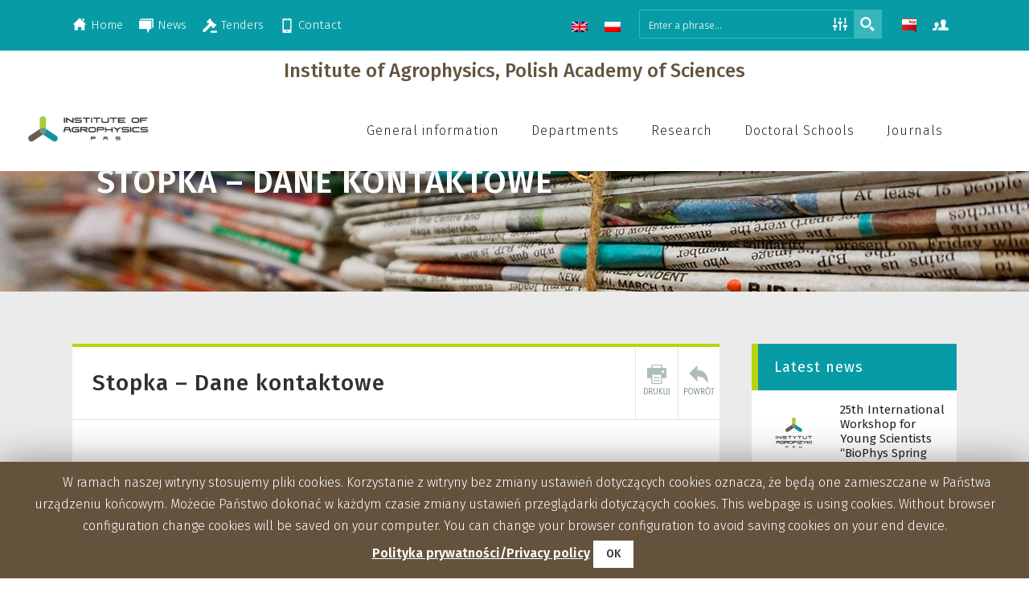

--- FILE ---
content_type: text/html; charset=UTF-8
request_url: https://www.ipan.lublin.pl/en/glowne_linki/stopka-dane-kontaktowe/
body_size: 88893
content:
<!DOCTYPE html>
<html lang="en-US">
<head>
	<meta charset="UTF-8" />
	
	<title>Instytut Agrofizyki im. Bohdana Dobrzańskiego PAN |   Stopka &#8211; Dane kontaktowe</title>

	
			
						<meta name="viewport" content="width=device-width,initial-scale=1,user-scalable=no">
		
	<link rel="profile" href="http://gmpg.org/xfn/11" />
	<link rel="pingback" href="https://www.ipan.lublin.pl/xmlrpc.php" />
	<link rel="shortcut icon" type="image/x-icon" href="https://www.ipan.lublin.pl/wp-content/uploads/2017/05/favicon.png">
	<link rel="apple-touch-icon" href="https://www.ipan.lublin.pl/wp-content/uploads/2017/05/favicon.png"/>
	<link href='//fonts.googleapis.com/css?family=Raleway:100,200,300,400,500,600,700,800,900,300italic,400italic|Fira+Sans:100,200,300,400,500,600,700,800,900,300italic,400italic&subset=latin,latin-ext' rel='stylesheet' type='text/css'>
<link rel="alternate" hreflang="en-us" href="https://www.ipan.lublin.pl/en/glowne_linki/stopka-dane-kontaktowe/" />
<link rel="alternate" hreflang="pl-pl" href="https://www.ipan.lublin.pl/glowne_linki/stopka-dane-kontaktowe/" />
<link rel='dns-prefetch' href='//fonts.googleapis.com' />
<link rel='dns-prefetch' href='//s.w.org' />
<link rel="alternate" type="application/rss+xml" title="Instytut Agrofizyki im. Bohdana Dobrzańskiego PAN &raquo; Feed" href="https://www.ipan.lublin.pl/en/feed/" />
<link rel="alternate" type="application/rss+xml" title="Instytut Agrofizyki im. Bohdana Dobrzańskiego PAN &raquo; Comments Feed" href="https://www.ipan.lublin.pl/en/comments/feed/" />
		<script type="text/javascript">
			window._wpemojiSettings = {"baseUrl":"https:\/\/s.w.org\/images\/core\/emoji\/12.0.0-1\/72x72\/","ext":".png","svgUrl":"https:\/\/s.w.org\/images\/core\/emoji\/12.0.0-1\/svg\/","svgExt":".svg","source":{"concatemoji":"https:\/\/www.ipan.lublin.pl\/wp-includes\/js\/wp-emoji-release.min.js?ver=5.3"}};
			!function(e,a,t){var r,n,o,i,p=a.createElement("canvas"),s=p.getContext&&p.getContext("2d");function c(e,t){var a=String.fromCharCode;s.clearRect(0,0,p.width,p.height),s.fillText(a.apply(this,e),0,0);var r=p.toDataURL();return s.clearRect(0,0,p.width,p.height),s.fillText(a.apply(this,t),0,0),r===p.toDataURL()}function l(e){if(!s||!s.fillText)return!1;switch(s.textBaseline="top",s.font="600 32px Arial",e){case"flag":return!c([127987,65039,8205,9895,65039],[127987,65039,8203,9895,65039])&&(!c([55356,56826,55356,56819],[55356,56826,8203,55356,56819])&&!c([55356,57332,56128,56423,56128,56418,56128,56421,56128,56430,56128,56423,56128,56447],[55356,57332,8203,56128,56423,8203,56128,56418,8203,56128,56421,8203,56128,56430,8203,56128,56423,8203,56128,56447]));case"emoji":return!c([55357,56424,55356,57342,8205,55358,56605,8205,55357,56424,55356,57340],[55357,56424,55356,57342,8203,55358,56605,8203,55357,56424,55356,57340])}return!1}function d(e){var t=a.createElement("script");t.src=e,t.defer=t.type="text/javascript",a.getElementsByTagName("head")[0].appendChild(t)}for(i=Array("flag","emoji"),t.supports={everything:!0,everythingExceptFlag:!0},o=0;o<i.length;o++)t.supports[i[o]]=l(i[o]),t.supports.everything=t.supports.everything&&t.supports[i[o]],"flag"!==i[o]&&(t.supports.everythingExceptFlag=t.supports.everythingExceptFlag&&t.supports[i[o]]);t.supports.everythingExceptFlag=t.supports.everythingExceptFlag&&!t.supports.flag,t.DOMReady=!1,t.readyCallback=function(){t.DOMReady=!0},t.supports.everything||(n=function(){t.readyCallback()},a.addEventListener?(a.addEventListener("DOMContentLoaded",n,!1),e.addEventListener("load",n,!1)):(e.attachEvent("onload",n),a.attachEvent("onreadystatechange",function(){"complete"===a.readyState&&t.readyCallback()})),(r=t.source||{}).concatemoji?d(r.concatemoji):r.wpemoji&&r.twemoji&&(d(r.twemoji),d(r.wpemoji)))}(window,document,window._wpemojiSettings);
		</script>
		<style type="text/css">
img.wp-smiley,
img.emoji {
	display: inline !important;
	border: none !important;
	box-shadow: none !important;
	height: 1em !important;
	width: 1em !important;
	margin: 0 .07em !important;
	vertical-align: -0.1em !important;
	background: none !important;
	padding: 0 !important;
}
</style>
	<link rel='stylesheet' id='kl-hide-e-mail-plugin-css'  href='https://www.ipan.lublin.pl/wp-content/plugins/kl_hide_e_mail/css/main.css?ver=1677529910' type='text/css' media='all' />
<link rel='stylesheet' id='wp-block-library-css'  href='https://www.ipan.lublin.pl/wp-includes/css/dist/block-library/style.min.css?ver=5.3' type='text/css' media='all' />
<link rel='stylesheet' id='simple-sitemap-css-css'  href='https://www.ipan.lublin.pl/wp-content/plugins/simple-sitemap/assets/css/simple-sitemap.css?ver=5.3' type='text/css' media='all' />
<link rel='stylesheet' id='cookie-law-info-css'  href='https://www.ipan.lublin.pl/wp-content/plugins/cookie-law-info/public/css/cookie-law-info-public.css?ver=1.8.1' type='text/css' media='all' />
<link rel='stylesheet' id='cookie-law-info-gdpr-css'  href='https://www.ipan.lublin.pl/wp-content/plugins/cookie-law-info/public/css/cookie-law-info-gdpr.css?ver=1.8.1' type='text/css' media='all' />
<link rel='stylesheet' id='sidebar-login-css'  href='https://www.ipan.lublin.pl/wp-content/plugins/sidebar-login/assets/css/sidebar-login.css?ver=2.7.3' type='text/css' media='all' />
<link rel='stylesheet' id='wpml-legacy-horizontal-list-0-css'  href='//www.ipan.lublin.pl/wp-content/plugins/sitepress-multilingual-cms/templates/language-switchers/legacy-list-horizontal/style.css?ver=1' type='text/css' media='all' />
<style id='wpml-legacy-horizontal-list-0-inline-css' type='text/css'>
.wpml-ls-statics-shortcode_actions{background-color:#ffffff;}.wpml-ls-statics-shortcode_actions, .wpml-ls-statics-shortcode_actions .wpml-ls-sub-menu, .wpml-ls-statics-shortcode_actions a {border-color:#cdcdcd;}.wpml-ls-statics-shortcode_actions a {color:#444444;background-color:#ffffff;}.wpml-ls-statics-shortcode_actions a:hover,.wpml-ls-statics-shortcode_actions a:focus {color:#000000;background-color:#eeeeee;}.wpml-ls-statics-shortcode_actions .wpml-ls-current-language>a {color:#444444;background-color:#ffffff;}.wpml-ls-statics-shortcode_actions .wpml-ls-current-language:hover>a, .wpml-ls-statics-shortcode_actions .wpml-ls-current-language>a:focus {color:#000000;background-color:#eeeeee;}
</style>
<link rel='stylesheet' id='default_style-css'  href='https://www.ipan.lublin.pl/wp-content/themes/iapan/style.css?ver=5.3' type='text/css' media='all' />
<link rel='stylesheet' id='qode_font_awesome-css'  href='https://www.ipan.lublin.pl/wp-content/themes/iapan/css/font-awesome/css/font-awesome.min.css?ver=5.3' type='text/css' media='all' />
<link rel='stylesheet' id='qode_font_elegant-css'  href='https://www.ipan.lublin.pl/wp-content/themes/iapan/css/elegant-icons/style.min.css?ver=5.3' type='text/css' media='all' />
<link rel='stylesheet' id='qode_linea_icons-css'  href='https://www.ipan.lublin.pl/wp-content/themes/iapan/css/linea-icons/style.css?ver=5.3' type='text/css' media='all' />
<link rel='stylesheet' id='stylesheet-css'  href='https://www.ipan.lublin.pl/wp-content/themes/iapan/css/stylesheet.min.css?ver=5.3' type='text/css' media='all' />
<link rel='stylesheet' id='qode_print-css'  href='https://www.ipan.lublin.pl/wp-content/themes/iapan/css/print.css?ver=5.3' type='text/css' media='all' />
<link rel='stylesheet' id='mac_stylesheet-css'  href='https://www.ipan.lublin.pl/wp-content/themes/iapan/css/mac_stylesheet.css?ver=5.3' type='text/css' media='all' />
<link rel='stylesheet' id='webkit-css'  href='https://www.ipan.lublin.pl/wp-content/themes/iapan/css/webkit_stylesheet.css?ver=5.3' type='text/css' media='all' />
<link rel='stylesheet' id='style_dynamic-css'  href='https://www.ipan.lublin.pl/wp-content/themes/iapan/css/style_dynamic.css?ver=1578661681' type='text/css' media='all' />
<link rel='stylesheet' id='responsive-css'  href='https://www.ipan.lublin.pl/wp-content/themes/iapan/css/responsive.min.css?ver=5.3' type='text/css' media='all' />
<link rel='stylesheet' id='style_dynamic_responsive-css'  href='https://www.ipan.lublin.pl/wp-content/themes/iapan/css/style_dynamic_responsive.css?ver=1578661681' type='text/css' media='all' />
<link rel='stylesheet' id='js_composer_front-css'  href='https://www.ipan.lublin.pl/wp-content/plugins/js_composer/assets/css/js_composer.min.css?ver=5.0.1' type='text/css' media='all' />
<link rel='stylesheet' id='custom_css-css'  href='https://www.ipan.lublin.pl/wp-content/themes/iapan/css/custom_css.css?ver=1578661681' type='text/css' media='all' />
<link rel='stylesheet' id='wpdreams-asp-basic-css'  href='https://www.ipan.lublin.pl/wp-content/plugins/ajax-search-pro/css/style.basic.css?ver=JLkx2h' type='text/css' media='all' />
<link rel='stylesheet' id='wpdreams-ajaxsearchpro-instances-css'  href='//www.ipan.lublin.pl/wp-content/uploads/asp_upload/style.instances.css?ver=JLkx2h' type='text/css' media='all' />
<link rel='stylesheet' id='evcal_google_fonts-css'  href='//fonts.googleapis.com/css?family=Oswald%3A400%2C300%7COpen+Sans%3A700%2C400%2C400i%7CRoboto%3A700%2C400&#038;ver=5.3' type='text/css' media='screen' />
<link rel='stylesheet' id='evcal_cal_default-css'  href='//www.ipan.lublin.pl/wp-content/plugins/eventON/assets/css/eventon_styles.css?ver=2.5.5' type='text/css' media='all' />
<link rel='stylesheet' id='evo_font_icons-css'  href='//www.ipan.lublin.pl/wp-content/plugins/eventON/assets/fonts/font-awesome.css?ver=2.5.5' type='text/css' media='all' />
<link rel='stylesheet' id='eventon_dynamic_styles-css'  href='//www.ipan.lublin.pl/wp-content/plugins/eventON/assets/css/eventon_dynamic_styles.css?ver=5.3' type='text/css' media='all' />
<link rel='stylesheet' id='evo_el_styles-css'  href='https://www.ipan.lublin.pl/wp-content/plugins/eventon-event-lists/assets/el_styles.css?ver=5.3' type='text/css' media='all' />
<script type='text/javascript' src='https://www.ipan.lublin.pl/wp-includes/js/jquery/jquery.js?ver=1.12.4-wp'></script>
<script type='text/javascript' src='https://www.ipan.lublin.pl/wp-includes/js/jquery/jquery-migrate.min.js?ver=1.4.1'></script>
<script type='text/javascript'>
/* <![CDATA[ */
var Cli_Data = {"nn_cookie_ids":[],"cookielist":[]};
var log_object = {"ajax_url":"https:\/\/www.ipan.lublin.pl\/wp-admin\/admin-ajax.php"};
/* ]]> */
</script>
<script type='text/javascript' src='https://www.ipan.lublin.pl/wp-content/plugins/cookie-law-info/public/js/cookie-law-info-public.js?ver=1.8.1'></script>
<script type='text/javascript' src='https://www.ipan.lublin.pl/wp-content/plugins/sidebar-login/assets/js/jquery.blockUI.min.js?ver=2.70'></script>
<script type='text/javascript'>
/* <![CDATA[ */
var sidebar_login_params = {"ajax_url":"https:\/\/www.ipan.lublin.pl\/wp-admin\/admin-ajax.php","force_ssl_admin":"1","is_ssl":"1","i18n_username_required":"Please enter your username","i18n_password_required":"Please enter your password","error_class":"sidebar_login_error"};
/* ]]> */
</script>
<script type='text/javascript' src='https://www.ipan.lublin.pl/wp-content/plugins/sidebar-login/assets/js/sidebar-login.min.js?ver=2.7.3'></script>
<link rel='https://api.w.org/' href='https://www.ipan.lublin.pl/wp-json/' />
<link rel="EditURI" type="application/rsd+xml" title="RSD" href="https://www.ipan.lublin.pl/xmlrpc.php?rsd" />
<link rel="wlwmanifest" type="application/wlwmanifest+xml" href="https://www.ipan.lublin.pl/wp-includes/wlwmanifest.xml" /> 
<link rel='prev' title='Nauka' href='https://www.ipan.lublin.pl/en/glowne_linki/nauka/' />
<meta name="generator" content="WordPress 5.3" />
<link rel="canonical" href="https://www.ipan.lublin.pl/en/glowne_linki/stopka-dane-kontaktowe/" />
<link rel='shortlink' href='https://www.ipan.lublin.pl/en/?p=21392' />
<link rel="alternate" type="application/json+oembed" href="https://www.ipan.lublin.pl/wp-json/oembed/1.0/embed?url=https%3A%2F%2Fwww.ipan.lublin.pl%2Fen%2Fglowne_linki%2Fstopka-dane-kontaktowe%2F" />
<link rel="alternate" type="text/xml+oembed" href="https://www.ipan.lublin.pl/wp-json/oembed/1.0/embed?url=https%3A%2F%2Fwww.ipan.lublin.pl%2Fen%2Fglowne_linki%2Fstopka-dane-kontaktowe%2F&#038;format=xml" />
<meta name="generator" content="WPML ver:4.3.3 stt:1,42;" />
    <style type="text/css" media="screen">
      div.printfriendly a, div.printfriendly a:link, div.printfriendly a:hover, div.printfriendly a:visited, div.printfriendly a:focus {
        text-decoration: none;
        border: none;
        -webkit-box-shadow:none!important;
        box-shadow:none!important;
      }
    </style>
                   <link href='//fonts.googleapis.com/css?family=Open+Sans:300|Open+Sans:400|Open+Sans:700' rel='stylesheet' type='text/css'>
                                <link href='//fonts.googleapis.com/css?family=Lato:300|Lato:400|Lato:700' rel='stylesheet' type='text/css'>
                

<!-- EventON Version -->
<meta name="generator" content="EventON 2.5.5" />

<meta name="generator" content="Powered by Visual Composer - drag and drop page builder for WordPress."/>
<!--[if lte IE 9]><link rel="stylesheet" type="text/css" href="https://www.ipan.lublin.pl/wp-content/plugins/js_composer/assets/css/vc_lte_ie9.min.css" media="screen"><![endif]-->		<script type="text/javascript">
			var cli_flush_cache=1;
		</script>
		            <style type="text/css">
                <!--
                @font-face {
                    font-family: 'asppsicons2';
                    src: url('https://www.ipan.lublin.pl/wp-content/plugins/ajax-search-pro/css/fonts/icons/icons2.eot');
                    src: url('https://www.ipan.lublin.pl/wp-content/plugins/ajax-search-pro/css/fonts/icons/icons2.eot?#iefix') format('embedded-opentype'),
                    url('https://www.ipan.lublin.pl/wp-content/plugins/ajax-search-pro/css/fonts/icons/icons2.woff2') format('woff2'),
                    url('https://www.ipan.lublin.pl/wp-content/plugins/ajax-search-pro/css/fonts/icons/icons2.woff') format('woff'),
                    url('https://www.ipan.lublin.pl/wp-content/plugins/ajax-search-pro/css/fonts/icons/icons2.ttf') format('truetype'),
                    url('https://www.ipan.lublin.pl/wp-content/plugins/ajax-search-pro/css/fonts/icons/icons2.svg#icons') format('svg');
                    font-weight: normal;
                    font-style: normal;
                }
                                -->
            </style>
                        <script type="text/javascript">
                if ( typeof _ASP !== "undefined" && _ASP !== null && typeof _ASP.initialize !== "undefined" )
                    _ASP.initialize();
            </script>
            <noscript><style type="text/css"> .wpb_animate_when_almost_visible { opacity: 1; }</style></noscript>	<link href='/wp-content/themes/iapan/style-responsive.css' rel='stylesheet' type='text/css'>
	<script>
	  (function(i,s,o,g,r,a,m){i['GoogleAnalyticsObject']=r;i[r]=i[r]||function(){
	  (i[r].q=i[r].q||[]).push(arguments)},i[r].l=1*new Date();a=s.createElement(o),
	  m=s.getElementsByTagName(o)[0];a.async=1;a.src=g;m.parentNode.insertBefore(a,m)
	  })(window,document,'script','https://www.google-analytics.com/analytics.js','ga');

	  ga('create', 'UA-98718187-1', 'auto');
	  ga('send', 'pageview');

	</script>
</head>

<body class="glowne_linki-template-default single single-glowne_linki postid-21392  qode_grid_1300 qode-theme-ver-1 wpb-js-composer js-comp-ver-5.0.1 vc_responsive" itemscope itemtype="http://schema.org/WebPage">

						<div class="wrapper">
	<div class="wrapper_inner">
	<!-- Google Analytics start -->
		<!-- Google Analytics end -->

	


<header class=" has_top scroll_top  fixed scrolled_not_transparent page_header">
    <div class="header_inner clearfix">

		<div class="header_top_bottom_holder">
			<div class="header_top clearfix" style='' >
							<div class="container">
					<div class="container_inner clearfix">
                    								<div class="left">
						<div class="inner">
						<div class="header-widget widget_nav_menu header-left-widget"><div class="menu-top-menu-angielski-container"><ul id="menu-top-menu-angielski" class="menu"><li id="menu-item-15399" class="menu-item menu-item-type-post_type menu-item-object-page menu-item-home menu-item-15399"><a href="https://www.ipan.lublin.pl/en/">Home</a></li>
<li id="menu-item-15400" class="menu-item menu-item-type-post_type menu-item-object-page menu-item-15400"><a href="https://www.ipan.lublin.pl/en/news/">News</a></li>
<li id="menu-item-15401" class="menu-item menu-item-type-custom menu-item-object-custom menu-item-15401"><a href="http://bip.ipan.lublin.pl/index.php/bip?id=1">Tenders</a></li>
<li id="menu-item-15402" class="menu-item menu-item-type-post_type menu-item-object-page menu-item-15402"><a href="https://www.ipan.lublin.pl/en/contact/">Contact</a></li>
</ul></div></div>						</div>
					</div>
					<div class="right">
						<div class="inner">
						<table class="top-right-area-table">
	<tr>
		<td class="choose-language">
<div class="lang_sel_list_horizontal wpml-ls-statics-shortcode_actions wpml-ls wpml-ls-legacy-list-horizontal" id="lang_sel_list">
	<ul><li class="icl-en wpml-ls-slot-shortcode_actions wpml-ls-item wpml-ls-item-en wpml-ls-current-language wpml-ls-first-item wpml-ls-item-legacy-list-horizontal">
				<a href="https://www.ipan.lublin.pl/en/glowne_linki/stopka-dane-kontaktowe/" class="wpml-ls-link"><img class="wpml-ls-flag iclflag" src="https://www.ipan.lublin.pl/wp-content/plugins/sitepress-multilingual-cms/res/flags/en.png" alt="English"></a>
			</li><li class="icl-pl wpml-ls-slot-shortcode_actions wpml-ls-item wpml-ls-item-pl wpml-ls-last-item wpml-ls-item-legacy-list-horizontal">
				<a href="https://www.ipan.lublin.pl/glowne_linki/stopka-dane-kontaktowe/" class="wpml-ls-link"><img class="wpml-ls-flag iclflag" src="https://www.ipan.lublin.pl/wp-content/plugins/sitepress-multilingual-cms/res/flags/pl.png" alt="Polish"></a>
			</li></ul>
</div>
</td>
		<td class="main-searchbar">
							<div class='wpdreams_asp_sc wpdreams_asp_sc-2 ajaxsearchpro asp_main_container '
     data-id="2"
     data-instance="1"
     id='ajaxsearchpro2_1'>
<div class="probox">
    
    <div class='promagnifier'>
        	    <div class='asp_text_button hiddend'>
		    Search	    </div>
        <div class='innericon'>
            <svg version="1.1" xmlns="http://www.w3.org/2000/svg" xmlns:xlink="http://www.w3.org/1999/xlink" x="0px" y="0px"

	 width="512px" height="512px" viewBox="0 0 512 512" enable-background="new 0 0 512 512" xml:space="preserve">

<path d="M208.464,363.98c-86.564,0-156.989-70.426-156.989-156.99C51.475,120.426,121.899,50,208.464,50

	c86.565,0,156.991,70.426,156.991,156.991C365.455,293.555,295.029,363.98,208.464,363.98z M208.464,103.601

	c-57.01,0-103.389,46.381-103.389,103.39s46.379,103.389,103.389,103.389c57.009,0,103.391-46.38,103.391-103.389

	S265.473,103.601,208.464,103.601z M367.482,317.227c-14.031,20.178-31.797,37.567-52.291,51.166L408.798,462l51.728-51.729

	L367.482,317.227z"/>

</svg>

        </div>
	    <div class="asp_clear"></div>
    </div>

    
    
    <div class='prosettings'  data-opened=0>
                <div class='innericon'>
            <?xml version="1.0" encoding="utf-8"?>

<!-- License Agreement at http://iconmonstr.com/license/ -->

<!DOCTYPE svg PUBLIC "-//W3C//DTD SVG 1.1//EN" "http://www.w3.org/Graphics/SVG/1.1/DTD/svg11.dtd">
<svg version="1.1" xmlns="http://www.w3.org/2000/svg" xmlns:xlink="http://www.w3.org/1999/xlink" x="0px" y="0px"
	 width="512px" height="512px" viewBox="0 0 512 512" style="enable-background:new 0 0 512 512;" xml:space="preserve">
<path id="control-panel-8-icon" d="M50,279.694h119v69h-39.5V442h-40v-93.306H50V279.694z M197,247.25h39.5V442h40V247.25H316v-69
	H197V247.25z M276.5,70h-40v78.25h40V70z M462,279.89H343v69h39.5V442h40v-93.11H462V279.89z M129.5,70h-40v179.694h40V70z
	 M422.5,70h-40v179.694h40V70z"/>
</svg>
        </div>
    </div>

    
    
    <div class='proinput'>
        <form action='#' autocomplete="off">
            <input type='search' class='orig' placeholder='Enter a phrase...' name='phrase' value='' autocomplete="off"/>
            <input type='text' class='autocomplete' name='phrase' value='' autocomplete="off" disabled/>
            <input type='submit' style='width:0; height: 0; visibility: hidden;'>
        </form>
    </div>

    
    
    <div class='proloading'>
                <div class="asp_loader">
            <div class="asp_loader-inner asp_ball-clip-rotate">
            
                <div></div>
                            </div>
        </div>
            </div>

            <div class='proclose'>
            <svg version="1.1" xmlns="http://www.w3.org/2000/svg" xmlns:xlink="http://www.w3.org/1999/xlink" x="0px"
                 y="0px"
                 width="512px" height="512px" viewBox="0 0 512 512" enable-background="new 0 0 512 512"
                 xml:space="preserve">
            <polygon id="x-mark-icon"
                     points="438.393,374.595 319.757,255.977 438.378,137.348 374.595,73.607 255.995,192.225 137.375,73.622 73.607,137.352 192.246,255.983 73.622,374.625 137.352,438.393 256.002,319.734 374.652,438.378 "/>
            </svg>
        </div>
    
    
</div><div id='ajaxsearchprores2_1' class='vertical ajaxsearchpro wpdreams_asp_sc wpdreams_asp_sc-2'>

    
    
    <div class="results">

        
        <div class="resdrg">
        </div>

        
    </div>

    
    
    

    <div class="asp_res_loader hiddend">
        <div class="asp_loader">
            <div class="asp_loader-inner asp_ball-clip-rotate">
            
                <div></div>
                            </div>
        </div>
    </div>
</div>    <div id='ajaxsearchprosettings2_1' class="wpdreams_asp_sc wpdreams_asp_sc-2 ajaxsearchpro searchsettings">
<form name='options' autocomplete = 'off'>
    <input type="hidden" style="display:none;" name="current_page_id" value="21392">
    <fieldset class="">
    <div class="option hiddend">
        <input type='hidden' name='qtranslate_lang'
               value='0'/>
    </div>

    
		<div class="option hiddend">
		<input type='hidden' name='wpml_lang'
		       value='en'/>
	</div>
	
    <div class="asp_option">
        <div class="option">
            <input type="checkbox" value="checked" id="set_exactonly2_1"
                   name="set_exactonly" />
            <label for="set_exactonly2_1"></label>
        </div>
        <div class="label">
            Exact match        </div>
    </div>
    <div class="asp_option">
        <div class="option">
            <input type="checkbox" value="None" id="set_intitle2_1"
                   name="set_intitle"  checked="checked"/>
            <label for="set_intitle2_1"></label>
        </div>
        <div class="label">
            Search in titles        </div>
    </div>
    <div class="asp_option">
        <div class="option">
            <input type="checkbox" value="None" id="set_incontent2_1"
                   name="set_incontent"  checked="checked"/>
            <label for="set_incontent2_1"></label>
        </div>
        <div class="label">
            Search in content        </div>
    </div>
    <div class="asp_option hiddend">
        <div class="option">
            <input type="checkbox" value="None" id="set_incomments2_1"
                   name="set_incomments" />
            <label for="set_incomments2_1"></label>
        </div>
        <div class="label">
            Search in comments        </div>
    </div>
    <div class="asp_option hiddend">
        <div class="option">
            <input type="checkbox" value="None" id="set_inexcerpt2_1"
                   name="set_inexcerpt"  checked="checked"/>
            <label for="set_inexcerpt2_1"></label>
        </div>
        <div class="label">
            Search in excerpt        </div>
    </div>
</fieldset><fieldset class="asp_sett_scroll">
        <legend>Filter by content type</legend>
                <div class="asp_option">
            <div class="option">
                <input type="checkbox" value="post" id="2_1customset_2_11"
                       name="customset[]" checked="checked"/>
                <label for="2_1customset_2_11"></label>
            </div>
            <div class="label">
                News            </div>
        </div>
                <div class="asp_option">
            <div class="option">
                <input type="checkbox" value="publikacja" id="2_1customset_2_12"
                       name="customset[]" checked="checked"/>
                <label for="2_1customset_2_12"></label>
            </div>
            <div class="label">
                Publications            </div>
        </div>
                <div class="asp_option">
            <div class="option">
                <input type="checkbox" value="profil" id="2_1customset_2_13"
                       name="customset[]" checked="checked"/>
                <label for="2_1customset_2_13"></label>
            </div>
            <div class="label">
                Profiles            </div>
        </div>
            <div class="option hiddend">
        <input type="checkbox" value="page"
               id="2_1customset_2_14"
               name="customset[]" checked="checked"/>
        <label for="2_1customset_2_14"></label>
    </div>
    <div class="label hiddend"></div>
    </fieldset>
    <div style="clear:both;"></div>
</form>
</div>

</div>
<div class='asp_hidden_data' id="asp_hidden_data_2_1" style="display:none;">

    <div class='asp_item_overlay'>
        <div class='asp_item_inner'>
            <svg version="1.1" xmlns="http://www.w3.org/2000/svg" xmlns:xlink="http://www.w3.org/1999/xlink" x="0px" y="0px"

	 width="512px" height="512px" viewBox="0 0 512 512" enable-background="new 0 0 512 512" xml:space="preserve">

<path d="M448.225,394.243l-85.387-85.385c16.55-26.081,26.146-56.986,26.146-90.094

	c0-92.989-75.652-168.641-168.643-168.641c-92.989,0-168.641,75.652-168.641,168.641s75.651,168.641,168.641,168.641

	c31.465,0,60.939-8.67,86.175-23.735l86.14,86.142C429.411,486.566,485.011,431.029,448.225,394.243z M103.992,218.764

	c0-64.156,52.192-116.352,116.35-116.352s116.353,52.195,116.353,116.352s-52.195,116.352-116.353,116.352

	S103.992,282.92,103.992,218.764z M138.455,188.504c34.057-78.9,148.668-69.752,170.248,12.862

	C265.221,150.329,188.719,144.834,138.455,188.504z"/>

</svg>

                    </div>
    </div>

</div><div class="asp_init_data" style="display:none !important;" id="asp_init_id_2_1" data-aspdata="[base64]/[base64]/YWpheF9zZWFyY2g9e2FzcF90ZXJtfSIsDQogICAgInNob3dfbW9yZSI6IHsNCiAgICAgICAgInVybCI6ICI/[base64]"></div>
					</td>
		<td class="bip-link"><a href="http://bip.ipan.lublin.pl/"><img style="width: 18px; height: 18px;" src="/wp-content/themes/iapan/img/iapan_ikony_ogolne-50.png"></a></td>
		<td class="ddp"><a href="/kontakt/dokumenty-dla-pracownika/"><img style="width: 20px; height: 20px;" src="/wp-content/themes/iapan/img/iapan-icon-user.png"></a></td>
	</tr>
</table>
<div class="header-widget widget_text header-right-widget">			<div class="textwidget"></div>
		</div>						</div>
					</div>
				                    

					</div>
					


				</div>
					</div>
		<div class="header_bottom clearfix" style='' >
	
			<div id="ia-name-header">Institute of Agrophysics, Polish Academy of Sciences</div>
		

		    				<div class="container">
					<div class="container_inner clearfix">
                    			                					<div class="header_inner_left">
                        													<div class="mobile_menu_button">
                                <span>
                                    <i class="qode_icon_font_awesome fa fa-bars " ></i>                                </span>
                            </div>
												<div class="logo_wrapper">
                            							<div class="q_logo">								
								<a itemprop="url" href="https://www.ipan.lublin.pl/en/">
																			<img itemprop="image" class="normal" src="/wp-content/uploads/2017/04/iapan-logo-en.png" alt="Logo"/>
																									
								</a>							
							</div>
                            						</div>
                                                					</div>
                    					                                                							<div class="header_inner_right">
                                <div class="side_menu_button_wrapper right">
																		                                    <div class="side_menu_button">
									
										                                                                                                                    </div>
                                </div>
							</div>
												
						
						<nav class="main_menu drop_down right">
						<ul id="menu-main-menu-en" class=""><li id="nav-menu-item-15385" class="menu-item menu-item-type-post_type menu-item-object-page menu-item-has-children  has_sub narrow"><a href="https://www.ipan.lublin.pl/en/general-information/" class=""><i class="menu_icon blank fa"></i><span>General information</span><span class="plus"></span></a>
<div class="second"><div class="inner"><ul>
	<li id="nav-menu-item-41741" class="menu-item menu-item-type-post_type menu-item-object-page "><a href="https://www.ipan.lublin.pl/en/mission-and-strategy/" class=""><i class="menu_icon blank fa"></i><span>Mission</span><span class="plus"></span></a></li>
	<li id="nav-menu-item-15963" class="menu-item menu-item-type-post_type menu-item-object-page "><a href="https://www.ipan.lublin.pl/en/general-information/management/" class=""><i class="menu_icon blank fa"></i><span>Management</span><span class="plus"></span></a></li>
	<li id="nav-menu-item-15710" class="menu-item menu-item-type-post_type menu-item-object-page "><a href="https://www.ipan.lublin.pl/en/general-information/scientific-board/" class=""><i class="menu_icon blank fa"></i><span>Scientific Board</span><span class="plus"></span></a></li>
	<li id="nav-menu-item-15386" class="menu-item menu-item-type-post_type menu-item-object-page "><a href="https://www.ipan.lublin.pl/en/general-information/employees/" class=""><i class="menu_icon blank fa"></i><span>Employees</span><span class="plus"></span></a></li>
	<li id="nav-menu-item-15387" class="menu-item menu-item-type-post_type menu-item-object-page "><a href="https://www.ipan.lublin.pl/en/general-information/human-resources-strategy-for-researchers/" class=""><i class="menu_icon blank fa"></i><span>Human Resources Strategy for Researchers</span><span class="plus"></span></a></li>
	<li id="nav-menu-item-19588" class="menu-item menu-item-type-post_type menu-item-object-page "><a href="https://www.ipan.lublin.pl/en/general-information/career/" class=""><i class="menu_icon blank fa"></i><span>Career</span><span class="plus"></span></a></li>
	<li id="nav-menu-item-47934" class="menu-item menu-item-type-post_type menu-item-object-page "><a href="https://www.ipan.lublin.pl/en/gender-equality-plan/" class=""><i class="menu_icon blank fa"></i><span>Gender equality plan</span><span class="plus"></span></a></li>
</ul></div></div>
</li>
<li id="nav-menu-item-15388" class="menu-item menu-item-type-post_type menu-item-object-page menu-item-has-children  has_sub narrow"><a href="https://www.ipan.lublin.pl/en/departments/" class=""><i class="menu_icon blank fa"></i><span>Departments</span><span class="plus"></span></a>
<div class="second"><div class="inner"><ul>
	<li id="nav-menu-item-15966" class="menu-item menu-item-type-post_type menu-item-object-page "><a href="https://www.ipan.lublin.pl/en/departments/department-of-physical-chemistry-of-porous-materials/" class=""><i class="menu_icon blank fa"></i><span>Department of Physical Chemistry of Porous Materials</span><span class="plus"></span></a></li>
	<li id="nav-menu-item-15967" class="menu-item menu-item-type-post_type menu-item-object-page "><a href="https://www.ipan.lublin.pl/en/departments/department-of-soil-and-plant-system/" class=""><i class="menu_icon blank fa"></i><span>Department of Soil and Plant System</span><span class="plus"></span></a></li>
	<li id="nav-menu-item-15968" class="menu-item menu-item-type-post_type menu-item-object-page "><a href="https://www.ipan.lublin.pl/en/departments/department-of-metrology-and-modelling-of-agrophysical-processes/" class=""><i class="menu_icon blank fa"></i><span>Department of Metrology and Modelling of Agrophysical Processes</span><span class="plus"></span></a></li>
	<li id="nav-menu-item-15969" class="menu-item menu-item-type-post_type menu-item-object-page "><a href="https://www.ipan.lublin.pl/en/departments/department-of-microstructure-and-mechanics-of-biomaterials/" class=""><i class="menu_icon blank fa"></i><span>Department of Microstructure and Mechanics of Biomaterials</span><span class="plus"></span></a></li>
	<li id="nav-menu-item-15970" class="menu-item menu-item-type-post_type menu-item-object-page "><a href="https://www.ipan.lublin.pl/en/departments/department-of-natural-environment-biogeochemistry/" class=""><i class="menu_icon blank fa"></i><span>Department of Natural Environment Biogeochemistry</span><span class="plus"></span></a></li>
	<li id="nav-menu-item-55338" class="menu-item menu-item-type-post_type menu-item-object-page "><a href="https://www.ipan.lublin.pl/en/departments/laboratory-of-granular-materials/" class=""><i class="menu_icon blank fa"></i><span>Laboratory of Granular Materials</span><span class="plus"></span></a></li>
	<li id="nav-menu-item-55337" class="menu-item menu-item-type-post_type menu-item-object-page "><a href="https://www.ipan.lublin.pl/en/departments/laboratory-of-assessment-of-the-grain-raw-materials-quality/" class=""><i class="menu_icon blank fa"></i><span>Laboratory of Assessment of the Grain Raw Materials Quality</span><span class="plus"></span></a></li>
	<li id="nav-menu-item-55339" class="menu-item menu-item-type-post_type menu-item-object-page "><a href="https://www.ipan.lublin.pl/en/departments/laboratory-of-mcroalgal-biotechnology/" class=""><i class="menu_icon blank fa"></i><span>Laboratory of Microalgal Biotechnology</span><span class="plus"></span></a></li>
</ul></div></div>
</li>
<li id="nav-menu-item-15389" class="menu-item menu-item-type-post_type menu-item-object-page menu-item-has-children  has_sub narrow"><a href="https://www.ipan.lublin.pl/en/research/" class=""><i class="menu_icon blank fa"></i><span>Research</span><span class="plus"></span></a>
<div class="second"><div class="inner"><ul>
	<li id="nav-menu-item-15390" class="menu-item menu-item-type-custom menu-item-object-custom "><a href="/en/research/" class=""><i class="menu_icon blank fa"></i><span>Research profile</span><span class="plus"></span></a></li>
	<li id="nav-menu-item-15758" class="menu-item menu-item-type-post_type menu-item-object-page "><a href="https://www.ipan.lublin.pl/en/research/publications/" class=""><i class="menu_icon blank fa"></i><span>Publications</span><span class="plus"></span></a></li>
	<li id="nav-menu-item-15759" class="menu-item menu-item-type-post_type menu-item-object-page "><a href="https://www.ipan.lublin.pl/en/research/projects/" class=""><i class="menu_icon blank fa"></i><span>Projects</span><span class="plus"></span></a></li>
	<li id="nav-menu-item-15760" class="menu-item menu-item-type-post_type menu-item-object-page "><a href="https://www.ipan.lublin.pl/en/research/patents/" class=""><i class="menu_icon blank fa"></i><span>Patents</span><span class="plus"></span></a></li>
</ul></div></div>
</li>
<li id="nav-menu-item-42728" class="menu-item menu-item-type-post_type menu-item-object-page menu-item-has-children  has_sub narrow"><a href="https://www.ipan.lublin.pl/en/doctoral-schools/" class=""><i class="menu_icon blank fa"></i><span>Doctoral Schools</span><span class="plus"></span></a>
<div class="second"><div class="inner"><ul>
	<li id="nav-menu-item-42733" class="menu-item menu-item-type-post_type menu-item-object-page "><a href="https://www.ipan.lublin.pl/en/doctoral-schools/doctoral-school-of-quantitative-and-natural-sciences/" class=""><i class="menu_icon blank fa"></i><span>Doctoral School of Quantitative and Natural Sciences</span><span class="plus"></span></a></li>
	<li id="nav-menu-item-42732" class="menu-item menu-item-type-post_type menu-item-object-page "><a href="https://www.ipan.lublin.pl/en/doctoral-schools/interdisciplinary-doctoral-school-of-agricultural-sciences/" class=""><i class="menu_icon blank fa"></i><span>Interdisciplinary Doctoral School of Agricultural Sciences</span><span class="plus"></span></a></li>
	<li id="nav-menu-item-42731" class="menu-item menu-item-type-post_type menu-item-object-page "><a href="https://www.ipan.lublin.pl/en/doctoral-schools/topics/" class=""><i class="menu_icon blank fa"></i><span>PhD projects</span><span class="plus"></span></a></li>
	<li id="nav-menu-item-42729" class="menu-item menu-item-type-post_type menu-item-object-page "><a href="https://www.ipan.lublin.pl/en/doctoral-schools/legal-acts/" class=""><i class="menu_icon blank fa"></i><span>Legal acts</span><span class="plus"></span></a></li>
	<li id="nav-menu-item-60995" class="menu-item menu-item-type-post_type menu-item-object-page "><a href="https://www.ipan.lublin.pl/en/doctoral-schools/doctoral-students-council/" class=""><i class="menu_icon blank fa"></i><span>Doctoral Students’ Council</span><span class="plus"></span></a></li>
</ul></div></div>
</li>
<li id="nav-menu-item-15392" class="menu-item menu-item-type-post_type menu-item-object-page menu-item-has-children  has_sub narrow"><a href="https://www.ipan.lublin.pl/en/journals/" class=""><i class="menu_icon blank fa"></i><span>Journals</span><span class="plus"></span></a>
<div class="second"><div class="inner"><ul>
	<li id="nav-menu-item-15393" class="menu-item menu-item-type-custom menu-item-object-custom "><a href="http://www.international-agrophysics.org/" class=""><i class="menu_icon blank fa"></i><span>International Agrophysics</span><span class="plus"></span></a></li>
	<li id="nav-menu-item-15394" class="menu-item menu-item-type-custom menu-item-object-custom "><a href="http://www.acta-agrophysica.org/" class=""><i class="menu_icon blank fa"></i><span>Acta Agrophysica</span><span class="plus"></span></a></li>
	<li id="nav-menu-item-15395" class="menu-item menu-item-type-custom menu-item-object-custom "><a href="http://www.acta-agrophysica-monographiae.org/" class=""><i class="menu_icon blank fa"></i><span>Acta Agrophysica Monographiae</span><span class="plus"></span></a></li>
	<li id="nav-menu-item-15396" class="menu-item menu-item-type-post_type menu-item-object-page "><a href="https://www.ipan.lublin.pl/en/journals/wydawnictwa-nieciagle/" class=""><i class="menu_icon blank fa"></i><span>Intermittent releases</span><span class="plus"></span></a></li>
	<li id="nav-menu-item-15398" class="menu-item menu-item-type-post_type menu-item-object-page "><a href="https://www.ipan.lublin.pl/en/journals/booklets/" class=""><i class="menu_icon blank fa"></i><span>Booklets</span><span class="plus"></span></a></li>
</ul></div></div>
</li>
</ul>						</nav>
						                        										<nav class="mobile_menu">
                        <ul id="menu-main-menu-en-1" class=""><li id="mobile-menu-item-15385" class="menu-item menu-item-type-post_type menu-item-object-page menu-item-has-children  has_sub"><a href="https://www.ipan.lublin.pl/en/general-information/" class=""><span>General information</span></a><span class="mobile_arrow"><i class="fa fa-angle-right"></i><i class="fa fa-angle-down"></i></span>
<ul class="sub_menu">
	<li id="mobile-menu-item-41741" class="menu-item menu-item-type-post_type menu-item-object-page "><a href="https://www.ipan.lublin.pl/en/mission-and-strategy/" class=""><span>Mission</span></a><span class="mobile_arrow"><i class="fa fa-angle-right"></i><i class="fa fa-angle-down"></i></span></li>
	<li id="mobile-menu-item-15963" class="menu-item menu-item-type-post_type menu-item-object-page "><a href="https://www.ipan.lublin.pl/en/general-information/management/" class=""><span>Management</span></a><span class="mobile_arrow"><i class="fa fa-angle-right"></i><i class="fa fa-angle-down"></i></span></li>
	<li id="mobile-menu-item-15710" class="menu-item menu-item-type-post_type menu-item-object-page "><a href="https://www.ipan.lublin.pl/en/general-information/scientific-board/" class=""><span>Scientific Board</span></a><span class="mobile_arrow"><i class="fa fa-angle-right"></i><i class="fa fa-angle-down"></i></span></li>
	<li id="mobile-menu-item-15386" class="menu-item menu-item-type-post_type menu-item-object-page "><a href="https://www.ipan.lublin.pl/en/general-information/employees/" class=""><span>Employees</span></a><span class="mobile_arrow"><i class="fa fa-angle-right"></i><i class="fa fa-angle-down"></i></span></li>
	<li id="mobile-menu-item-15387" class="menu-item menu-item-type-post_type menu-item-object-page "><a href="https://www.ipan.lublin.pl/en/general-information/human-resources-strategy-for-researchers/" class=""><span>Human Resources Strategy for Researchers</span></a><span class="mobile_arrow"><i class="fa fa-angle-right"></i><i class="fa fa-angle-down"></i></span></li>
	<li id="mobile-menu-item-19588" class="menu-item menu-item-type-post_type menu-item-object-page "><a href="https://www.ipan.lublin.pl/en/general-information/career/" class=""><span>Career</span></a><span class="mobile_arrow"><i class="fa fa-angle-right"></i><i class="fa fa-angle-down"></i></span></li>
	<li id="mobile-menu-item-47934" class="menu-item menu-item-type-post_type menu-item-object-page "><a href="https://www.ipan.lublin.pl/en/gender-equality-plan/" class=""><span>Gender equality plan</span></a><span class="mobile_arrow"><i class="fa fa-angle-right"></i><i class="fa fa-angle-down"></i></span></li>
</ul>
</li>
<li id="mobile-menu-item-15388" class="menu-item menu-item-type-post_type menu-item-object-page menu-item-has-children  has_sub"><a href="https://www.ipan.lublin.pl/en/departments/" class=""><span>Departments</span></a><span class="mobile_arrow"><i class="fa fa-angle-right"></i><i class="fa fa-angle-down"></i></span>
<ul class="sub_menu">
	<li id="mobile-menu-item-15966" class="menu-item menu-item-type-post_type menu-item-object-page "><a href="https://www.ipan.lublin.pl/en/departments/department-of-physical-chemistry-of-porous-materials/" class=""><span>Department of Physical Chemistry of Porous Materials</span></a><span class="mobile_arrow"><i class="fa fa-angle-right"></i><i class="fa fa-angle-down"></i></span></li>
	<li id="mobile-menu-item-15967" class="menu-item menu-item-type-post_type menu-item-object-page "><a href="https://www.ipan.lublin.pl/en/departments/department-of-soil-and-plant-system/" class=""><span>Department of Soil and Plant System</span></a><span class="mobile_arrow"><i class="fa fa-angle-right"></i><i class="fa fa-angle-down"></i></span></li>
	<li id="mobile-menu-item-15968" class="menu-item menu-item-type-post_type menu-item-object-page "><a href="https://www.ipan.lublin.pl/en/departments/department-of-metrology-and-modelling-of-agrophysical-processes/" class=""><span>Department of Metrology and Modelling of Agrophysical Processes</span></a><span class="mobile_arrow"><i class="fa fa-angle-right"></i><i class="fa fa-angle-down"></i></span></li>
	<li id="mobile-menu-item-15969" class="menu-item menu-item-type-post_type menu-item-object-page "><a href="https://www.ipan.lublin.pl/en/departments/department-of-microstructure-and-mechanics-of-biomaterials/" class=""><span>Department of Microstructure and Mechanics of Biomaterials</span></a><span class="mobile_arrow"><i class="fa fa-angle-right"></i><i class="fa fa-angle-down"></i></span></li>
	<li id="mobile-menu-item-15970" class="menu-item menu-item-type-post_type menu-item-object-page "><a href="https://www.ipan.lublin.pl/en/departments/department-of-natural-environment-biogeochemistry/" class=""><span>Department of Natural Environment Biogeochemistry</span></a><span class="mobile_arrow"><i class="fa fa-angle-right"></i><i class="fa fa-angle-down"></i></span></li>
	<li id="mobile-menu-item-55338" class="menu-item menu-item-type-post_type menu-item-object-page "><a href="https://www.ipan.lublin.pl/en/departments/laboratory-of-granular-materials/" class=""><span>Laboratory of Granular Materials</span></a><span class="mobile_arrow"><i class="fa fa-angle-right"></i><i class="fa fa-angle-down"></i></span></li>
	<li id="mobile-menu-item-55337" class="menu-item menu-item-type-post_type menu-item-object-page "><a href="https://www.ipan.lublin.pl/en/departments/laboratory-of-assessment-of-the-grain-raw-materials-quality/" class=""><span>Laboratory of Assessment of the Grain Raw Materials Quality</span></a><span class="mobile_arrow"><i class="fa fa-angle-right"></i><i class="fa fa-angle-down"></i></span></li>
	<li id="mobile-menu-item-55339" class="menu-item menu-item-type-post_type menu-item-object-page "><a href="https://www.ipan.lublin.pl/en/departments/laboratory-of-mcroalgal-biotechnology/" class=""><span>Laboratory of Microalgal Biotechnology</span></a><span class="mobile_arrow"><i class="fa fa-angle-right"></i><i class="fa fa-angle-down"></i></span></li>
</ul>
</li>
<li id="mobile-menu-item-15389" class="menu-item menu-item-type-post_type menu-item-object-page menu-item-has-children  has_sub"><a href="https://www.ipan.lublin.pl/en/research/" class=""><span>Research</span></a><span class="mobile_arrow"><i class="fa fa-angle-right"></i><i class="fa fa-angle-down"></i></span>
<ul class="sub_menu">
	<li id="mobile-menu-item-15390" class="menu-item menu-item-type-custom menu-item-object-custom "><a href="/en/research/" class=""><span>Research profile</span></a><span class="mobile_arrow"><i class="fa fa-angle-right"></i><i class="fa fa-angle-down"></i></span></li>
	<li id="mobile-menu-item-15758" class="menu-item menu-item-type-post_type menu-item-object-page "><a href="https://www.ipan.lublin.pl/en/research/publications/" class=""><span>Publications</span></a><span class="mobile_arrow"><i class="fa fa-angle-right"></i><i class="fa fa-angle-down"></i></span></li>
	<li id="mobile-menu-item-15759" class="menu-item menu-item-type-post_type menu-item-object-page "><a href="https://www.ipan.lublin.pl/en/research/projects/" class=""><span>Projects</span></a><span class="mobile_arrow"><i class="fa fa-angle-right"></i><i class="fa fa-angle-down"></i></span></li>
	<li id="mobile-menu-item-15760" class="menu-item menu-item-type-post_type menu-item-object-page "><a href="https://www.ipan.lublin.pl/en/research/patents/" class=""><span>Patents</span></a><span class="mobile_arrow"><i class="fa fa-angle-right"></i><i class="fa fa-angle-down"></i></span></li>
</ul>
</li>
<li id="mobile-menu-item-42728" class="menu-item menu-item-type-post_type menu-item-object-page menu-item-has-children  has_sub"><a href="https://www.ipan.lublin.pl/en/doctoral-schools/" class=""><span>Doctoral Schools</span></a><span class="mobile_arrow"><i class="fa fa-angle-right"></i><i class="fa fa-angle-down"></i></span>
<ul class="sub_menu">
	<li id="mobile-menu-item-42733" class="menu-item menu-item-type-post_type menu-item-object-page "><a href="https://www.ipan.lublin.pl/en/doctoral-schools/doctoral-school-of-quantitative-and-natural-sciences/" class=""><span>Doctoral School of Quantitative and Natural Sciences</span></a><span class="mobile_arrow"><i class="fa fa-angle-right"></i><i class="fa fa-angle-down"></i></span></li>
	<li id="mobile-menu-item-42732" class="menu-item menu-item-type-post_type menu-item-object-page "><a href="https://www.ipan.lublin.pl/en/doctoral-schools/interdisciplinary-doctoral-school-of-agricultural-sciences/" class=""><span>Interdisciplinary Doctoral School of Agricultural Sciences</span></a><span class="mobile_arrow"><i class="fa fa-angle-right"></i><i class="fa fa-angle-down"></i></span></li>
	<li id="mobile-menu-item-42731" class="menu-item menu-item-type-post_type menu-item-object-page "><a href="https://www.ipan.lublin.pl/en/doctoral-schools/topics/" class=""><span>PhD projects</span></a><span class="mobile_arrow"><i class="fa fa-angle-right"></i><i class="fa fa-angle-down"></i></span></li>
	<li id="mobile-menu-item-42729" class="menu-item menu-item-type-post_type menu-item-object-page "><a href="https://www.ipan.lublin.pl/en/doctoral-schools/legal-acts/" class=""><span>Legal acts</span></a><span class="mobile_arrow"><i class="fa fa-angle-right"></i><i class="fa fa-angle-down"></i></span></li>
	<li id="mobile-menu-item-60995" class="menu-item menu-item-type-post_type menu-item-object-page "><a href="https://www.ipan.lublin.pl/en/doctoral-schools/doctoral-students-council/" class=""><span>Doctoral Students’ Council</span></a><span class="mobile_arrow"><i class="fa fa-angle-right"></i><i class="fa fa-angle-down"></i></span></li>
</ul>
</li>
<li id="mobile-menu-item-15392" class="menu-item menu-item-type-post_type menu-item-object-page menu-item-has-children  has_sub"><a href="https://www.ipan.lublin.pl/en/journals/" class=""><span>Journals</span></a><span class="mobile_arrow"><i class="fa fa-angle-right"></i><i class="fa fa-angle-down"></i></span>
<ul class="sub_menu">
	<li id="mobile-menu-item-15393" class="menu-item menu-item-type-custom menu-item-object-custom "><a href="http://www.international-agrophysics.org/" class=""><span>International Agrophysics</span></a><span class="mobile_arrow"><i class="fa fa-angle-right"></i><i class="fa fa-angle-down"></i></span></li>
	<li id="mobile-menu-item-15394" class="menu-item menu-item-type-custom menu-item-object-custom "><a href="http://www.acta-agrophysica.org/" class=""><span>Acta Agrophysica</span></a><span class="mobile_arrow"><i class="fa fa-angle-right"></i><i class="fa fa-angle-down"></i></span></li>
	<li id="mobile-menu-item-15395" class="menu-item menu-item-type-custom menu-item-object-custom "><a href="http://www.acta-agrophysica-monographiae.org/" class=""><span>Acta Agrophysica Monographiae</span></a><span class="mobile_arrow"><i class="fa fa-angle-right"></i><i class="fa fa-angle-down"></i></span></li>
	<li id="mobile-menu-item-15396" class="menu-item menu-item-type-post_type menu-item-object-page "><a href="https://www.ipan.lublin.pl/en/journals/wydawnictwa-nieciagle/" class=""><span>Intermittent releases</span></a><span class="mobile_arrow"><i class="fa fa-angle-right"></i><i class="fa fa-angle-down"></i></span></li>
	<li id="mobile-menu-item-15398" class="menu-item menu-item-type-post_type menu-item-object-page "><a href="https://www.ipan.lublin.pl/en/journals/booklets/" class=""><span>Booklets</span></a><span class="mobile_arrow"><i class="fa fa-angle-right"></i><i class="fa fa-angle-down"></i></span></li>
</ul>
</li>
</ul>					</nav>
			                    					</div>
				</div>
				</div>
	</div>
	</div>

</header>
		

    		<a id='back_to_top' href='#'>
			<span class="fa-stack">
				<i class="fa fa-arrow-up" style=""></i>
			</span>
		</a>
	    	
    
		
	
    
<div class="content ">
						<div class="content_inner  ">
						<div class="title_outer title_without_animation"    data-height="200">
		<div class="title title_size_large  position_left " style="height:200px;background-color:#079ca5;">
			<div class="image not_responsive"></div>
										<div class="title_holder"  style="padding-top:133px;height:67px;">
					<div class="container">
						<div class="container_inner clearfix">
								<div class="title_subtitle_holder" >
                                                                																		<h1 ><span>Stopka &#8211; Dane kontaktowe</span></h1>
																	
																										                                                            </div>
						</div>
					</div>
				</div>
								</div>
			
		<div class="breadcrumbs" typeof="BreadcrumbList" vocab="https://schema.org/">
			<div class="container">
				<div class="container_inner">			
					<div class="column_inner">
						<!-- Breadcrumb NavXT 6.3.0 -->
<a href="/" class="breadcrumbs-home-link"><span class="breadcrumbs-home-image"></span></a> &gt; <span class="post post-glowne_linki current-item">Stopka &#8211; Dane kontaktowe</span>					</div>
				</div>
			</div>
		</div>
	</div>
	
	<div class="empty-block"></div>	
										<div class="container">
														<div class="container_inner default_template_holder" >
																
							<div class="two_columns_75_25 background_color_sidebar grid2 clearfix">
								<div class="column1">
									<div class="tools-section">
										<table>
											<tr>
												<td class="tools-section-title">
													<h2>Stopka &#8211; Dane kontaktowe
																											
													</h2>
													
													
												</td>
												<td class="tools-section-back">
													<div class="printfriendly pf-alignleft"><a href="#" style="outline:none;" rel="nofollow" onclick="window.print(); return false;" class="noslimstat" title="Printer Friendly, PDF & Email"><img src="/wp-content/themes/iapan/img/icon-print.png" alt="Print Friendly, PDF & Email" style="display: inline" /></a></div>													<a href="">
														<span class="back-link"><img src="/wp-content/themes/iapan/img/icon-back.png"></span>
													</a>
												</td>
											</tr>
										</table>
									</div>
																								
									<div class="column_inner">
										<div class="blog_single blog_holder">
													<article id="post-21392" class="post-21392 glowne_linki type-glowne_linki status-publish has-post-thumbnail hentry">
			<div class="post_content_holder">
				<div class="post_text">
					<div class="post_text_inner">

						
																						<div class="post_image">
										<img width="880" height="660" src="https://www.ipan.lublin.pl/wp-content/uploads/2017/03/default-post.jpg" class="attachment-full default-featured-img" alt="" srcset="https://www.ipan.lublin.pl/wp-content/uploads/2017/03/default-post.jpg 880w, https://www.ipan.lublin.pl/wp-content/uploads/2017/03/default-post-300x225.jpg 300w, https://www.ipan.lublin.pl/wp-content/uploads/2017/03/default-post-768x576.jpg 768w, https://www.ipan.lublin.pl/wp-content/uploads/2017/03/default-post-800x600.jpg 800w, https://www.ipan.lublin.pl/wp-content/uploads/2017/03/default-post-700x525.jpg 700w" sizes="(max-width: 880px) 100vw, 880px" />									</div>
													
						<div class="pf-content"><div class="footer-logo"><img src="/wp-content/themes/iapan/img/iapan-logo-en-white.png" /></div>
<p><span style="font-weight: 500;">Institute of Agrophysics, Polish Academy of Sciences</span></p>
<table class="footer-data">
<tbody>
<tr>
<td><img src="/wp-content/themes/iapan/img/iapan_ikony_ogolne-59.png" /></td>
<td>Doświadczalna 4, 20-290 Lublin</td>
</tr>
<tr>
<td><img src="/wp-content/themes/iapan/img/iapan_ikony_ogolne-57.png" /></td>
<td>phone: (81) 744 50 61, fax: (81) 744 50 67</td>
</tr>
<tr>
<td><img src="/wp-content/themes/iapan/img/iapan_ikony_ogolne-58.png" /></td>
<td>e-mail: <a href="&#109;&#x61;i&#108;&#x74;o&#x3a;&#x73;&#101;&#x6b;r&#101;&#x74;a&#114;&#x69;&#97;&#x74;&#64;&#105;&#x70;a&#110;&#x2e;&#108;&#x75;&#x62;&#108;&#x69;n&#46;&#x70;l">&#x73;&#x65;&#107;&#114;e&#x74;&#x61;&#x72;&#105;&#97;t&#x40;&#x69;&#x70;&#97;&#110;&#46;&#x6c;&#x75;&#x62;&#108;&#105;n&#x2e;&#x70;&#x6c;</a></td>
</tr>
<tr>
<td><img src="/wp-content/themes/iapan/img/iapan_ikony_ogolne-48.png" /></td>
<td><a href="http://bip.ipan.lublin.pl">Tenders</a></td>
</tr>
<tr>
<td class="fb-link"><a href="https://www.facebook.com/InstituteofAgrophysics/" target="_blank" rel="noopener noreferrer"><img src="/wp-content/themes/iapan/img/facebook-icon.png" /></a></td>
<td class="yt-link"><a href="https://www.youtube.com/channel/UCrdienRH1ApQCEr8ieHm4ww" target="_blank" rel="noopener noreferrer"><img src="/wp-content/themes/iapan/img/youtube-icon.png" /></a></td>
</tr>
</tbody>
</table>
</div>
						
					</div>
				</div>
			</div>

    	</article>
										</div>																				
									</div>
																	</div>	
								<div class="column2"> 
										<div class="column_inner">
		<aside class="sidebar">
							
			<div class="widget qode_latest_posts_widget"><h5>Ostatnie wpisy</h5><div class='latest_post_holder image_in_box  '><ul><li class="clearfix"><div class="latest_post"><div class="latest_post_image clearfix"><a itemprop="url" href="https://www.ipan.lublin.pl/en/25th-international-workshop-for-young-scientists-biophys-spring-2026/"><img itemprop="image" src="https://www.ipan.lublin.pl/wp-content/uploads/2017/03/default-post-150x150.jpg" alt="" /></a></div><div class="latest_post_text"><div class="latest_post_inner"><div class="latest_post_text_inner"><a itemprop="url" href="https://www.ipan.lublin.pl/en/25th-international-workshop-for-young-scientists-biophys-spring-2026/">25th International Workshop for Young Scientists “BioPhys Spring 2026”</a></div></div></div></div><li class="clearfix"><div class="latest_post"><div class="latest_post_image clearfix"><a itemprop="url" href="https://www.ipan.lublin.pl/en/leguminose-summer-school-19-21-05-2026/"><img itemprop="image" src="https://www.ipan.lublin.pl/wp-content/uploads/2017/03/default-post-150x150.jpg" alt="" /></a></div><div class="latest_post_text"><div class="latest_post_inner"><div class="latest_post_text_inner"><a itemprop="url" href="https://www.ipan.lublin.pl/en/leguminose-summer-school-19-21-05-2026/">LEGUMINOSE Summer School 19-21.05.2026</a></div></div></div></div><li class="clearfix"><div class="latest_post"><div class="latest_post_image clearfix"><a itemprop="url" href="https://www.ipan.lublin.pl/en/biophys-spring-2025/"><img itemprop="image" src="https://www.ipan.lublin.pl/wp-content/uploads/2017/03/default-post-150x150.jpg" alt="" /></a></div><div class="latest_post_text"><div class="latest_post_inner"><div class="latest_post_text_inner"><a itemprop="url" href="https://www.ipan.lublin.pl/en/biophys-spring-2025/">BioPhys Spring 2025</a></div></div></div></div></ul></div></div><div id="text-10" class="widget widget_text posts_holder">			<div class="textwidget"><div id="glowne_linki_nauka"><ul class="display-posts-listing"><li class="listing-item"><a class="title" href="https://www.ipan.lublin.pl/en/glowne_linki/nauka/">Nauka</a><div class="content"><div class="pf-content"><table>
<tbody>
<tr>
<td><a href="https://www.mlodzibadacze.edu.pl/" target="_blank" rel="noopener noreferrer"><img class="alignnone wp-image-60483 size-full" src="https://www.ipan.lublin.pl/wp-content/uploads/2017/06/Warsztaty-dla-Młodych-Badaczy-2025.png?_t=1760702654" alt="" width="428" height="78" srcset="https://www.ipan.lublin.pl/wp-content/uploads/2017/06/Warsztaty-dla-Młodych-Badaczy-2025.png 428w, https://www.ipan.lublin.pl/wp-content/uploads/2017/06/Warsztaty-dla-Młodych-Badaczy-2025-300x55.png 300w" sizes="(max-width: 428px) 100vw, 428px" /></a></td>
</tr>
<tr>
<td><a href="https://www.ipan.lublin.pl/en/general-information/human-resources-strategy-for-researchers/"><img src="/wp-content/themes/iapan/img/iapan_ikony_1-08-mini.png" /></a></td>
</tr>
<tr>
<td><a href="https://www.ipan.lublin.pl/en/regional-laboratory-of-renewable-energy/" target="_blank" rel="noopener noreferrer"><img class="alignnone size-full wp-image-42150" src="https://www.ipan.lublin.pl/wp-content/uploads/2017/06/iapan_ikony_angielskie-10.png" alt="" width="445" height="81" srcset="https://www.ipan.lublin.pl/wp-content/uploads/2017/06/iapan_ikony_angielskie-10.png 445w, https://www.ipan.lublin.pl/wp-content/uploads/2017/06/iapan_ikony_angielskie-10-300x55.png 300w" sizes="(max-width: 445px) 100vw, 445px" /></a></td>
</tr>
<tr>
<td><a href="https://www.ipan.lublin.pl/en/centre-of-research-innovation/" target="_blank" rel="noopener noreferrer"><img class="alignnone size-full wp-image-42154" src="https://www.ipan.lublin.pl/wp-content/uploads/2017/06/iapan_ikony_angielskie-12.png" alt="" width="445" height="81" srcset="https://www.ipan.lublin.pl/wp-content/uploads/2017/06/iapan_ikony_angielskie-12.png 445w, https://www.ipan.lublin.pl/wp-content/uploads/2017/06/iapan_ikony_angielskie-12-300x55.png 300w" sizes="(max-width: 445px) 100vw, 445px" /></a></td>
</tr>
<tr>
<td><a href="https://www.ipan.lublin.pl/en/interdepartmental-laboratory-of-numerical-modeling/" target="_blank" rel="noopener noreferrer"><img class="alignnone wp-image-42152 size-full" src="https://www.ipan.lublin.pl/wp-content/uploads/2017/06/iapan_ikony_angielskie-11-en.png?_t=1615797228" alt="" width="445" height="81" srcset="https://www.ipan.lublin.pl/wp-content/uploads/2017/06/iapan_ikony_angielskie-11-en.png 445w, https://www.ipan.lublin.pl/wp-content/uploads/2017/06/iapan_ikony_angielskie-11-en-300x55.png 300w" sizes="(max-width: 445px) 100vw, 445px" /></a></td>
</tr>
<tr>
<td><a href="https://www.ipan.lublin.pl/en/centre-of-excellence-agrophysics/" target="_blank" rel="noopener noreferrer"><img class="alignnone wp-image-45421 size-full" src="https://www.ipan.lublin.pl/wp-content/uploads/2017/06/livinglab_ikona_ang.png?_t=1615800678" alt="" width="428" height="78" srcset="https://www.ipan.lublin.pl/wp-content/uploads/2017/06/livinglab_ikona_ang.png 428w, https://www.ipan.lublin.pl/wp-content/uploads/2017/06/livinglab_ikona_ang-300x55.png 300w" sizes="(max-width: 428px) 100vw, 428px" /></a></td>
</tr>
<tr>
<td><a href="http://microbiome.ipan.lublin.pl/" target="_blank" rel="noopener noreferrer"><img class="alignnone wp-image-45419 size-full" src="https://www.ipan.lublin.pl/wp-content/uploads/2017/06/livinglab_ikona-1.png?_t=1615798424" alt="" width="428" height="78" srcset="https://www.ipan.lublin.pl/wp-content/uploads/2017/06/livinglab_ikona-1.png 428w, https://www.ipan.lublin.pl/wp-content/uploads/2017/06/livinglab_ikona-1-300x55.png 300w" sizes="(max-width: 428px) 100vw, 428px" /></a></td>
</tr>
<tr>
<td><a href="https://fibreapp.pl/" target="_blank" rel="noopener noreferrer"><img class="alignnone wp-image-57282 size-full" src="https://www.ipan.lublin.pl/wp-content/uploads/2017/06/NdS-AZ.png?_t=1742375795" alt="" width="428" height="78" srcset="https://www.ipan.lublin.pl/wp-content/uploads/2017/06/NdS-AZ.png 428w, https://www.ipan.lublin.pl/wp-content/uploads/2017/06/NdS-AZ-300x55.png 300w" sizes="(max-width: 428px) 100vw, 428px" /></a></td>
</tr>
<tr>
<td><a href="https://www.ipan.lublin.pl/wzmocnienie-potencjalu-laboratoriow-instytutu-agrofizyki-pan-w-celu-prowadzenia-badan-w-obszarze-holobiontu-roslinnego/" target="_blank" rel="noopener noreferrer"><img class="alignnone wp-image-58242 size-full" src="https://www.ipan.lublin.pl/wp-content/uploads/2017/06/Holobiont-1.png?_t=1744711464" alt="" width="445" height="81" srcset="https://www.ipan.lublin.pl/wp-content/uploads/2017/06/Holobiont-1.png 445w, https://www.ipan.lublin.pl/wp-content/uploads/2017/06/Holobiont-1-300x55.png 300w" sizes="(max-width: 445px) 100vw, 445px" /></a></td>
</tr>
<tr>
<td><a href="https://holobiome.pl/" target="_blank" rel="noopener noreferrer"><img class="alignnone wp-image-58394 size-full" src="https://www.ipan.lublin.pl/wp-content/uploads/2017/06/holobiome.png?_t=1750772063" alt="" width="428" height="78" srcset="https://www.ipan.lublin.pl/wp-content/uploads/2017/06/holobiome.png 428w, https://www.ipan.lublin.pl/wp-content/uploads/2017/06/holobiome-300x55.png 300w" sizes="(max-width: 428px) 100vw, 428px" /></a></td>
</tr>
<tr>
<td><a href="https://bioroznorodnosc.ipan.lublin.pl/" target="_blank" rel="noopener noreferrer"><img class="alignnone wp-image-58267 size-full" src="https://www.ipan.lublin.pl/wp-content/uploads/2017/06/Bioróżnorodność.png?_t=1757494880" alt="" width="445" height="81" srcset="https://www.ipan.lublin.pl/wp-content/uploads/2017/06/Bioróżnorodność.png 445w, https://www.ipan.lublin.pl/wp-content/uploads/2017/06/Bioróżnorodność-300x55.png 300w" sizes="(max-width: 445px) 100vw, 445px" /></a></td>
</tr>
</tbody>
</table>
<p>&nbsp;</p>
</div></div></li></ul></div></div>
		</div>		</aside>
	</div>
								</div>
							</div>
											</div>
                                 </div>
	


		
	</div>
</div>




<div class="section_title section_title_brown">
    <div class="container">
        <div class="container_inner">			
            <div class="column1 footer_col1">
                <div class="column_inner">
											<h5>Departments</h5>
									</div>
			</div>
		</div>
	</div>
</div>
<div class="bottom_section_zaklady">
    <div class="container">
        <div class="container_inner">			
            <div class="column1 footer_col1">
                <div class="column_inner">
					<ul>
													<li><a href="/en/departments/department-of-physical-properties-of-plant-materials/"><img src="/wp-content/themes/iapan/img/iapan_ikony_angielskie_fiz_wla_mat_rosl copy.png"></a></li>
							<li><a href="/en/departments/department-of-physical-chemistry-of-porous-materials/"><img src="/wp-content/themes/iapan/img/iapan_ikony_angielskie_fizchem_mat_por copy.png"></a></li>
							<li><a href="/en/departments/department-of-soil-and-plant-system/"><img src="/wp-content/themes/iapan/img/iapan_ikony_angielskie_badan_sys_gleb_rosl copy.png"></a></li>
							<li><a href="/en/departments/department-of-metrology-and-modelling-of-agrophysical-processes/"><img src="/wp-content/themes/iapan/img/iapan_ikony_angielskie_metrol_model copy.png"></a></li>
							<li><a href="/en/departments/department-of-microstructure-and-mechanics-of-biomaterials/"><img src="/wp-content/themes/iapan/img/iapan_ikony_angielskie_mikrostrukt--mec copy.png"></a></li>
							<li><a href="/en/departments/department-of-natural-environment-biogeochemistry/"><img src="/wp-content/themes/iapan/img/iapan_ikony_angielskie_biogeochem_srod copy.png"></a></li>
												
					</ul>
				</div>
			</div>
		</div>
	</div>
</div>

   

	<footer >
		<div class="footer_inner clearfix">
				<div class="footer_top_holder">
            			<div class="footer_top">
								<div class="container">
					<div class="container_inner">
																	<div class="four_columns clearfix">
								<div class="column1 footer_col1">
									<div class="column_inner">
										    <ul class="display-posts-listing"><li class="listing-item"><a class="title" href="https://www.ipan.lublin.pl/en/glowne_linki/stopka-dane-kontaktowe/">Stopka &#8211; Dane kontaktowe</a><div class="content"><div class="pf-content"><div class="footer-logo"><img src="/wp-content/themes/iapan/img/iapan-logo-en-white.png" /></div>
<p><span style="font-weight: 500;">Institute of Agrophysics, Polish Academy of Sciences</span></p>
<table class="footer-data">
<tbody>
<tr>
<td><img src="/wp-content/themes/iapan/img/iapan_ikony_ogolne-59.png" /></td>
<td>Doświadczalna 4, 20-290 Lublin</td>
</tr>
<tr>
<td><img src="/wp-content/themes/iapan/img/iapan_ikony_ogolne-57.png" /></td>
<td>phone: (81) 744 50 61, fax: (81) 744 50 67</td>
</tr>
<tr>
<td><img src="/wp-content/themes/iapan/img/iapan_ikony_ogolne-58.png" /></td>
<td>e-mail: <a href="m&#97;&#105;&#x6c;&#x74;o&#58;&#115;&#x65;&#x6b;&#x72;e&#116;&#97;&#x72;&#x69;at&#64;&#x69;&#x70;&#x61;n&#46;&#108;&#x75;&#x62;li&#110;&#x2e;&#x70;&#x6c;">&#115;&#101;&#x6b;&#x72;&#101;&#116;&#x61;&#x72;&#105;&#97;&#x74;&#x40;&#105;&#112;&#x61;&#x6e;&#46;&#108;&#x75;&#x62;&#108;&#105;&#x6e;&#x2e;&#112;&#108;</a></td>
</tr>
<tr>
<td><img src="/wp-content/themes/iapan/img/iapan_ikony_ogolne-48.png" /></td>
<td><a href="http://bip.ipan.lublin.pl">Tenders</a></td>
</tr>
<tr>
<td class="fb-link"><a href="https://www.facebook.com/InstituteofAgrophysics/" target="_blank" rel="noopener noreferrer"><img src="/wp-content/themes/iapan/img/facebook-icon.png" /></a></td>
<td class="yt-link"><a href="https://www.youtube.com/channel/UCrdienRH1ApQCEr8ieHm4ww" target="_blank" rel="noopener noreferrer"><img src="/wp-content/themes/iapan/img/youtube-icon.png" /></a></td>
</tr>
</tbody>
</table>
</div></div></li></ul><div id="text-6" class="widget widget_text">			<div class="textwidget"></div>
		</div>									</div>
								</div>
								<div class="column2 footer_col2">
									<div class="column_inner">
										<div id="nav_menu-8" class="widget widget_nav_menu"><h5>O Instytucie</h5><div class="menu-footer-menu-1-angielski-container"><ul id="menu-footer-menu-1-angielski" class="menu"><li id="menu-item-15403" class="menu-item menu-item-type-post_type menu-item-object-page menu-item-15403"><a href="https://www.ipan.lublin.pl/en/general-information/">General information</a></li>
<li id="menu-item-15972" class="menu-item menu-item-type-post_type menu-item-object-page menu-item-15972"><a href="https://www.ipan.lublin.pl/en/general-information/management/">Management</a></li>
<li id="menu-item-15711" class="menu-item menu-item-type-post_type menu-item-object-page menu-item-15711"><a href="https://www.ipan.lublin.pl/en/general-information/scientific-board/">Scientific Board</a></li>
<li id="menu-item-15404" class="menu-item menu-item-type-post_type menu-item-object-page menu-item-15404"><a href="https://www.ipan.lublin.pl/en/general-information/employees/">Employees</a></li>
<li id="menu-item-15973" class="menu-item menu-item-type-post_type menu-item-object-page menu-item-15973"><a href="https://www.ipan.lublin.pl/en/general-information/media/">Media</a></li>
<li id="menu-item-15405" class="menu-item menu-item-type-post_type menu-item-object-page menu-item-15405"><a href="https://www.ipan.lublin.pl/en/general-information/human-resources-strategy-for-researchers/">Human Resources Strategy for Researchers</a></li>
</ul></div></div>									</div>
								</div>
								<div class="column3 footer_col3">
									<div class="column_inner">
										<div id="nav_menu-9" class="widget widget_nav_menu"><h5>Studia doktoranckie</h5><div class="menu-footer-menu-2-angielski-container"><ul id="menu-footer-menu-2-angielski" class="menu"><li id="menu-item-15738" class="menu-item menu-item-type-post_type menu-item-object-page menu-item-15738"><a href="https://www.ipan.lublin.pl/en/phd-studies/news/">News</a></li>
<li id="menu-item-15739" class="menu-item menu-item-type-post_type menu-item-object-page menu-item-15739"><a href="https://www.ipan.lublin.pl/en/phd-studies/framework-phd-studies/">Framework PhD studies</a></li>
<li id="menu-item-15740" class="menu-item menu-item-type-post_type menu-item-object-page menu-item-15740"><a href="https://www.ipan.lublin.pl/en/phd-studies/phd-schedule-of-study/">PhD Schedule of Study</a></li>
<li id="menu-item-15741" class="menu-item menu-item-type-post_type menu-item-object-page menu-item-15741"><a href="https://www.ipan.lublin.pl/en/phd-studies/documents-for-download/">Documents for download</a></li>
<li id="menu-item-15742" class="menu-item menu-item-type-post_type menu-item-object-page menu-item-15742"><a href="https://www.ipan.lublin.pl/en/phd-studies/phd-students/">PhD students</a></li>
</ul></div></div>									</div>
								</div>
								<div class="column4 footer_col4">
									<div class="column_inner">
										<div id="nav_menu-10" class="widget widget_nav_menu"><h5>Wydawnictwa</h5><div class="menu-footer-menu-3-angielski-container"><ul id="menu-footer-menu-3-angielski" class="menu"><li id="menu-item-15406" class="menu-item menu-item-type-custom menu-item-object-custom menu-item-15406"><a href="http://www.international-agrophysics.org/">International Agrophysics</a></li>
<li id="menu-item-15407" class="menu-item menu-item-type-custom menu-item-object-custom menu-item-15407"><a href="http://www.acta-agrophysica.org/">Acta Agrophysica</a></li>
<li id="menu-item-15408" class="menu-item menu-item-type-custom menu-item-object-custom menu-item-15408"><a href="http://www.acta-agrophysica-monographiae.org/">Acta Agrophysica Monographiae</a></li>
<li id="menu-item-15409" class="menu-item menu-item-type-post_type menu-item-object-page menu-item-15409"><a href="https://www.ipan.lublin.pl/en/journals/wydawnictwa-nieciagle/">Intermittent releases</a></li>
<li id="menu-item-15410" class="menu-item menu-item-type-post_type menu-item-object-page menu-item-15410"><a href="https://www.ipan.lublin.pl/en/?page_id=15336">Library</a></li>
<li id="menu-item-15411" class="menu-item menu-item-type-post_type menu-item-object-page menu-item-15411"><a href="https://www.ipan.lublin.pl/en/journals/booklets/">Booklets</a></li>
</ul></div></div>									</div>
								</div>
							</div>
															</div>
				</div>
							</div>
					</div>
							<div class="footer_bottom_holder">
                										<div class="two_columns_50_50 footer_bottom_columns clearfix">
					<div class="column1 footer_bottom_column">
						<div class="column_inner">
							<div class="footer_bottom">
										<tr>
			<td><a href="/kontakt/dokumenty-dla-pracownika/"><img src="/wp-content/themes/iapan/img/iapan-icon-user.png"></a></td>
			<td><a href="https://mail.ipan.lublin.pl/"><img src="/wp-content/themes/iapan/img/iapan-icon-email.png"></a></td>
			<td><a href="/en/links/"><img src="/wp-content/themes/iapan/img/iapan-icon-link.png"></a></td>
		</tr>
	</table>
			<div class="textwidget"></div>
									</div>
						</div>
					</div>
					<div class="column2 footer_bottom_column">
						<div class="column_inner">
							<div class="footer_bottom">
								    Copyright © IA-PAN 2017 | Realisation: <a href="http://agencjacumulus.pl" target="_blank">CUMULUS</a>
			<div class="textwidget"></div>
									</div>
						</div>
					</div>
				</div>
										</div>
				</div>
	</footer>
		
</div>
</div>
<div id="cookie-law-info-bar"><span>W ramach naszej witryny stosujemy pliki cookies. Korzystanie z witryny bez zmiany ustawień dotyczących cookies oznacza, że będą one zamieszczane w Państwa urządzeniu końcowym. Możecie Państwo dokonać w każdym czasie zmiany ustawień przeglądarki dotyczących cookies. This webpage is using cookies. Without browser configuration change cookies will be saved on your computer. You can change your browser configuration to avoid saving cookies on your end device. <a href='/polityka-prywatnosci' id="CONSTANT_OPEN_URL"  class="cli-plugin-main-link"  style="display:inline-block;" >Polityka prywatności/Privacy policy</a> <a  data-cli_action="accept" id="cookie_action_close_header"  class="medium cli-plugin-button cli-plugin-main-button cookie_action_close_header cli_action_button" style="display:inline-block; ">OK</a></span></div><div id="cookie-law-info-again" style="display:none;"><span id="cookie_hdr_showagain">Privacy & Cookies Policy</span></div><div class="cli-modal" id="cliSettingsPopup" tabindex="-1" role="dialog" aria-labelledby="cliSettingsPopup" aria-hidden="true">
  <div class="cli-modal-dialog" role="document">
    <div class="cli-modal-content cli-bar-popup">
      <button type="button" class="cli-modal-close" id="cliModalClose">
        <svg class="" viewBox="0 0 24 24"><path d="M19 6.41l-1.41-1.41-5.59 5.59-5.59-5.59-1.41 1.41 5.59 5.59-5.59 5.59 1.41 1.41 5.59-5.59 5.59 5.59 1.41-1.41-5.59-5.59z"></path><path d="M0 0h24v24h-24z" fill="none"></path></svg>
      </button>
      <div class="cli-modal-body">
        <div class="cli-container-fluid cli-tab-container">
    <div class="cli-row">
        <div class="cli-col-12 cli-align-items-stretch cli-px-0">
            <div class="cli-privacy-overview">
                                                   
                <div class="cli-privacy-content">
                    <div class="cli-privacy-content-text"></div>
                </div>
                <a class="cli-privacy-readmore" data-readmore-text="Show more" data-readless-text="Show less"></a>            </div>
        </div>  
        <div class="cli-col-12 cli-align-items-stretch cli-px-0 cli-tab-section-container">
            <div class="cli-tab-section cli-privacy-tab">
                <div class="cli-tab-header">
                    <a class="cli-nav-link cli-settings-mobile" >
                                            </a>
                </div>
                <div class="cli-tab-content">
                    <div class="cli-tab-pane cli-fade">
                        <p></p>
                    </div>
                </div>

            </div>
              
                            <div class="cli-tab-section">
                    <div class="cli-tab-header">
                        <a class="cli-nav-link cli-settings-mobile" data-target="necessary" data-toggle="cli-toggle-tab" >
                            Necessary 
                        </a>
                    
                    <span class="cli-necessary-caption">Always Enabled</span>                     </div>
                    <div class="cli-tab-content">
                        <div class="cli-tab-pane cli-fade" data-id="necessary">
                            <p></p>
                        </div>
                    </div>
                </div>
              
                       
        </div>
    </div> 
</div> 
      </div>
    </div>
  </div>
</div>
<div class="cli-modal-backdrop cli-fade cli-settings-overlay"></div>
<div class="cli-modal-backdrop cli-fade cli-popupbar-overlay"></div>
<script type="text/javascript">
  /* <![CDATA[ */
  cli_cookiebar_settings='{"animate_speed_hide":"500","animate_speed_show":"500","background":"#64523c","border":"#444","border_on":false,"button_1_button_colour":"#ffffff","button_1_button_hover":"#cccccc","button_1_link_colour":"#333333","button_1_as_button":true,"button_1_new_win":false,"button_2_button_colour":"#333","button_2_button_hover":"#292929","button_2_link_colour":"#ffffff","button_2_as_button":false,"button_2_hidebar":false,"button_3_button_colour":"#000","button_3_button_hover":"#000000","button_3_link_colour":"#fff","button_3_as_button":true,"button_3_new_win":false,"button_4_button_colour":"#000","button_4_button_hover":"#000000","button_4_link_colour":"#62a329","button_4_as_button":false,"font_family":"inherit","header_fix":false,"notify_animate_hide":true,"notify_animate_show":false,"notify_div_id":"#cookie-law-info-bar","notify_position_horizontal":"right","notify_position_vertical":"bottom","scroll_close":false,"scroll_close_reload":false,"accept_close_reload":false,"reject_close_reload":false,"showagain_tab":false,"showagain_background":"#fff","showagain_border":"#000","showagain_div_id":"#cookie-law-info-again","showagain_x_position":"100px","text":"#ffffff","show_once_yn":false,"show_once":"10000","logging_on":false,"as_popup":false,"popup_overlay":true,"bar_heading_text":"","cookie_bar_as":"banner","popup_showagain_position":"bottom-right","widget_position":"left"}';
  /* ]]> */
</script>		<script type="text/javascript">
		/*<![CDATA[*/
		var gmapstyles = 'default';
		/* ]]> */
		</script>		
		            <div class='asp_hidden_data' id="asp_hidden_data" style="display: none !important;">
                <svg style="position:absolute" height="0" width="0">
                    <filter id="aspblur">
                        <feGaussianBlur in="SourceGraphic" stdDeviation="4"/>
                    </filter>
                </svg>
                <svg style="position:absolute" height="0" width="0">
                    <filter id="no_aspblur"></filter>
                </svg>
            </div>
              <script type="text/javascript">

          var pfHeaderImgUrl = '';
          var pfHeaderTagline = '';
          var pfdisableClickToDel = '0';
          var pfImagesSize = 'full-size';
          var pfImageDisplayStyle = 'block';
          var pfEncodeImages = '0';
          var pfDisableEmail = '1';
          var pfDisablePDF = '0';
          var pfDisablePrint = '0';
          var pfCustomCSS = '';
          var pfPlatform = 'Wordpress';
      </script>
      <script async src='https://cdn.printfriendly.com/printfriendly.js'></script>
<div class='evo_lightboxes'>					<div class='evo_lightbox eventcard eventon_events_list' id=''>
						<div class="evo_content_in">													
							<div class="evo_content_inin">
								<div class="evo_lightbox_content">
									<a class='evolbclose '>X</a>
									<div class='evo_lightbox_body eventon_list_event evo_pop_body evcal_eventcard'></div>
								</div>
							</div>							
						</div>
					</div>
					</div><script type='text/javascript' src='https://www.ipan.lublin.pl/wp-content/plugins/kl_hide_e_mail/js/main.js?ver=1677529432'></script>
<script type='text/javascript'>
/* <![CDATA[ */
var qodeLike = {"ajaxurl":"https:\/\/www.ipan.lublin.pl\/wp-admin\/admin-ajax.php"};
/* ]]> */
</script>
<script type='text/javascript' src='https://www.ipan.lublin.pl/wp-content/themes/iapan/js/qode-like.min.js?ver=5.3'></script>
<script type='text/javascript' src='https://www.ipan.lublin.pl/wp-content/themes/iapan/js/plugins.js?ver=5.3'></script>
<script type='text/javascript' src='https://www.ipan.lublin.pl/wp-content/themes/iapan/js/jquery.carouFredSel-6.2.1.min.js?ver=5.3'></script>
<script type='text/javascript' src='https://www.ipan.lublin.pl/wp-content/themes/iapan/js/lemmon-slider.min.js?ver=5.3'></script>
<script type='text/javascript' src='https://www.ipan.lublin.pl/wp-content/themes/iapan/js/jquery.fullPage.min.js?ver=5.3'></script>
<script type='text/javascript' src='https://www.ipan.lublin.pl/wp-content/themes/iapan/js/jquery.mousewheel.min.js?ver=5.3'></script>
<script type='text/javascript' src='https://www.ipan.lublin.pl/wp-content/themes/iapan/js/jquery.touchSwipe.min.js?ver=5.3'></script>
<script type='text/javascript' src='https://www.ipan.lublin.pl/wp-content/plugins/js_composer/assets/lib/bower/isotope/dist/isotope.pkgd.min.js?ver=5.0.1'></script>
<script type='text/javascript' src='https://www.ipan.lublin.pl/wp-content/themes/iapan/js/jquery.stretch.js?ver=5.3'></script>
<script type='text/javascript' src='https://www.ipan.lublin.pl/wp-content/themes/iapan/js/default_dynamic.js?ver=1600698796'></script>
<script type='text/javascript' src='https://www.ipan.lublin.pl/wp-content/themes/iapan/js/default.min.js?ver=5.3'></script>
<script type='text/javascript' src='https://www.ipan.lublin.pl/wp-content/themes/iapan/js/custom_js.js?ver=1578661681'></script>
<script type='text/javascript' src='https://www.ipan.lublin.pl/wp-includes/js/comment-reply.min.js?ver=5.3'></script>
<script type='text/javascript' src='https://www.ipan.lublin.pl/wp-content/plugins/js_composer/assets/js/dist/js_composer_front.min.js?ver=5.0.1'></script>
<script type='text/javascript' src='https://www.ipan.lublin.pl/wp-content/plugins/ajax-search-pro/js/nomin/photostack.js?ver=JLkx2h'></script>
<script type='text/javascript'>
/* <![CDATA[ */
var ajaxsearchpro = {"ajaxurl":"https:\/\/www.ipan.lublin.pl\/wp-admin\/admin-ajax.php","backend_ajaxurl":"https:\/\/www.ipan.lublin.pl\/wp-admin\/admin-ajax.php","js_scope":"jQuery"};
var ASP = {"ajaxurl":"https:\/\/www.ipan.lublin.pl\/wp-admin\/admin-ajax.php","backend_ajaxurl":"https:\/\/www.ipan.lublin.pl\/wp-admin\/admin-ajax.php","js_scope":"jQuery","asp_url":"https:\/\/www.ipan.lublin.pl\/wp-content\/plugins\/ajax-search-pro\/","upload_url":"https:\/\/www.ipan.lublin.pl\/wp-content\/uploads\/asp_upload\/","detect_ajax":"0","media_query":"JLkx2h","version":"4953","scrollbar":"1","css_loaded":"1"};
/* ]]> */
</script>
<script type='text/javascript' src='https://www.ipan.lublin.pl/wp-content/plugins/ajax-search-pro/js/min/jquery.ajaxsearchpro-noui-isotope.min.js?ver=JLkx2h'></script>
<script type='text/javascript' src='https://www.ipan.lublin.pl/wp-includes/js/jquery/ui/core.min.js?ver=1.11.4'></script>
<script type='text/javascript' src='https://www.ipan.lublin.pl/wp-includes/js/jquery/ui/datepicker.min.js?ver=1.11.4'></script>
<script type='text/javascript'>
jQuery(document).ready(function(jQuery){jQuery.datepicker.setDefaults({"closeText":"Close","currentText":"Today","monthNames":["January","February","March","April","May","June","July","August","September","October","November","December"],"monthNamesShort":["Jan","Feb","Mar","Apr","May","Jun","Jul","Aug","Sep","Oct","Nov","Dec"],"nextText":"Next","prevText":"Previous","dayNames":["Sunday","Monday","Tuesday","Wednesday","Thursday","Friday","Saturday"],"dayNamesShort":["Sun","Mon","Tue","Wed","Thu","Fri","Sat"],"dayNamesMin":["S","M","T","W","T","F","S"],"dateFormat":"d MM yy","firstDay":1,"isRTL":false});});
</script>
<script type='text/javascript' src='https://www.ipan.lublin.pl/wp-includes/js/wp-embed.min.js?ver=5.3'></script>
<script type="text/javascript" src="/wp-content/themes/iapan/js/core.js"></script>
</body>
</html>	

--- FILE ---
content_type: text/plain
request_url: https://www.google-analytics.com/j/collect?v=1&_v=j102&a=377775242&t=pageview&_s=1&dl=https%3A%2F%2Fwww.ipan.lublin.pl%2Fen%2Fglowne_linki%2Fstopka-dane-kontaktowe%2F&ul=en-us%40posix&dt=Instytut%20Agrofizyki%20im.%20Bohdana%20Dobrza%C5%84skiego%20PAN%20%7C%20Stopka%20%E2%80%93%20Dane%20kontaktowe&sr=1280x720&vp=1280x720&_u=IEBAAEABAAAAACAAI~&jid=1602346595&gjid=1223445763&cid=626232254.1769583949&tid=UA-98718187-1&_gid=1988286224.1769583949&_r=1&_slc=1&z=2086329477
body_size: -450
content:
2,cG-Z0KJWK6QLW